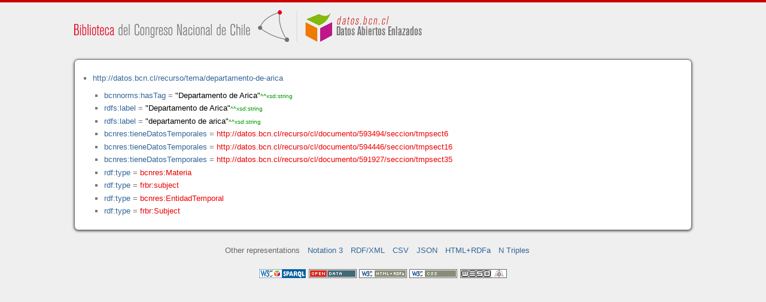

--- FILE ---
content_type: application/xhtml+xml
request_url: https://datos.bcn.cl/recurso/tema/departamento-de-arica/datos.html
body_size: 11232
content:
<?xml version="1.0" encoding="UTF-8"?>
<!DOCTYPE html PUBLIC "-//W3C//DTD XHTML+RDFa 1.1//EN" "http://www.w3.org/MarkUp/DTD/xhtml-rdfa-2.dtd">
<html xmlns="http://www.w3.org/1999/xhtml"  xmlns:bcnbills="http://datos.bcn.cl/ontologies/bcn-bills#"  xmlns:bcnses="http://datos.bcn.cl/ontologies/bcn-sessiondaily#"  xmlns:bcncon="http://datos.bcn.cl/ontologies/bcn-congress#"  xmlns:geo="http://www.w3.org/2003/01/geo/wgs84_pos#"  xmlns:bio="http://purl.org/vocab/bio/0.1/"  xmlns:dbpedia-owl="http://dbpedia.org/ontology/"  xmlns:bcnbio="http://datos.bcn.cl/ontologies/bcn-biographies#"  xmlns:dc="http://purl.org/dc/elements/1.1/"  xmlns:dct="http://purl.org/dc/terms/"  xmlns:wikidata-prop="https://www.wikidata.org/wiki/Property:"  xmlns:frbr="http://purl.org/vocab/frbr/core#"  xmlns:skos="http://www.w3.org/2004/02/skos/core#"  xmlns:org="http://www.w3.org/ns/org#"  xmlns:xsd="http://www.w3.org/2001/XMLSchema#"  xmlns:rdf="http://www.w3.org/1999/02/22-rdf-syntax-ns#"  xmlns:bcnnorms="http://datos.bcn.cl/ontologies/bcn-norms#"  xmlns:dbpedia="http://dbpedia.org/resource/"  xmlns:rdfs="http://www.w3.org/2000/01/rdf-schema#"  xmlns:bcngeo="http://datos.bcn.cl/ontologies/bcn-geographics#"  xmlns:gn="http://www.geonames.org/ontology#"  xmlns:time="http://www.w3.org/2006/time#"  xmlns:bcnres="http://datos.bcn.cl/ontologies/bcn-resources#"  xmlns:owl="http://www.w3.org/2002/07/owl#"  xmlns:dcat="http://www.w3.org/ns/dcat#"  xmlns:foaf="http://xmlns.com/foaf/0.1/"  version="XHTML+RDFa 1.1" > 
<head>

<title> Resource in HTML + RDFa </title>
<link rel="foaf:primarytopic" href="https://datos.bcn.cl/recurso/tema/departamento-de-arica"/>
<link rel="stylesheet" type="text/css" href="https://datos.bcn.cl/recurso/css/rdfa.css" />
<meta http-equiv="Content-Style-Type" content="text/css" /> 
<meta http-equiv="Content-Type" content="application/xhtml+xml; charset=utf-8" />
<script type="text/javascript">
<![CDATA[

function loadTriples(resource,div){
	
	  var url = "resource="+resource;
    
  if(xmlhttp) {
      
    xmlhttp.open("GET","https://datos.bcn.cl/recurso/RDFaAjaxPart?"+url ,true); //gettime will be the servlet name
    xmlhttp.onreadystatechange  = handleServerResponse(div);
    xmlhttp.setRequestHeader('Content-Type', 'application/x-www-form-urlencoded');
    xmlhttp.send(null);
  }
	
}




function getXMLObject()  //XML OBJECT
{
   var xmlHttp = false;
   try {
     xmlHttp = new ActiveXObject("Msxml2.XMLHTTP")  // For Old Microsoft Browsers
   }
   catch (e) {
     try {
       xmlHttp = new ActiveXObject("Microsoft.XMLHTTP")  // For Microsoft IE 6.0+
     }
     catch (e2) {
       xmlHttp = false   // No Browser accepts the XMLHTTP Object then false
     }
   }
   if (!xmlHttp && typeof XMLHttpRequest != 'undefined') {
     xmlHttp = new XMLHttpRequest();        //For Mozilla, Opera Browsers
   }
   return xmlHttp;  // Mandatory Statement returning the ajax object created
}
 
var xmlhttp = new getXMLObject();   //xmlhttp holds the ajax object




function handleServerResponse(div) {
       if (xmlhttp.readyState == 4) {
         if(xmlhttp.status == 200) {
           document.getElementById(div).innerHTML=xmlhttp.responseText; //Update the HTML Form element 
         }
         else {
            alert("Error during AJAX call. Please try again");
         }
       }
    }
]]>
</script>
<link rel="alternate" type="text/rdf+n3" href="https://datos.bcn.cl/recurso/tema/departamento-de-arica/datos.n3" title="Structured Descriptor Document (n3 format)" /><link rel="alternate" type="application/rdf+xml" href="https://datos.bcn.cl/recurso/tema/departamento-de-arica/datos.rdf" title="Structured Descriptor Document (rdf format)" /><link rel="alternate" type="text/csv" href="https://datos.bcn.cl/recurso/tema/departamento-de-arica/datos.csv" title="Structured Descriptor Document (csv format)" /><link rel="alternate" type="application/rdf+json" href="https://datos.bcn.cl/recurso/tema/departamento-de-arica/datos.json" title="Structured Descriptor Document (json format)" /><link rel="alternate" type="application/xhtml+xml" href="https://datos.bcn.cl/recurso/tema/departamento-de-arica/datos.html" title="Structured Descriptor Document (html format)" /><link rel="alternate" type="text/plain" href="https://datos.bcn.cl/recurso/tema/departamento-de-arica/datos.ntriples" title="Structured Descriptor Document (ntriples format)" /> 
</head>
<body>

<div class="rdfa-content"><div id="banner"><img alt="logo" src="https://datos.bcn.cl/img/logo.png" /></div><div class="entity"><ul> <li class="level--18" >
<a href="https://datos.bcn.cl/recurso/tema/departamento-de-arica" > http://datos.bcn.cl/recurso/tema/departamento-de-arica</a>
<ul>
<li class="level--17" > <a href="https://datos.bcn.cl/ontologies/bcn-norms#hasTag"  > bcnnorms:hasTag</a> = <span class="value">"Departamento de Arica"<span class="class-type">^^xsd:string</span></span> 
</li>
<li class="level--17" > <a href="http://www.w3.org/2000/01/rdf-schema#label"  > rdfs:label</a> = <span class="value">"Departamento de Arica"<span class="class-type">^^xsd:string</span></span> 
</li>
<li class="level--17" > <a href="http://www.w3.org/2000/01/rdf-schema#label"  > rdfs:label</a> = <span class="value">"departamento de arica"<span class="class-type">^^xsd:string</span></span> 
</li>
<li class="level--17" > <a href="https://datos.bcn.cl/ontologies/bcn-resources#tieneDatosTemporales"  > bcnres:tieneDatosTemporales</a> = <a class="resource" href="https://datos.bcn.cl/recurso/cl/documento/593494/seccion/tmpsect6" > http://datos.bcn.cl/recurso/cl/documento/593494/seccion/tmpsect6</a> 
</li>
<li class="level--17" > <a href="https://datos.bcn.cl/ontologies/bcn-resources#tieneDatosTemporales"  > bcnres:tieneDatosTemporales</a> = <a class="resource" href="https://datos.bcn.cl/recurso/cl/documento/594446/seccion/tmpsect16" > http://datos.bcn.cl/recurso/cl/documento/594446/seccion/tmpsect16</a> 
</li>
<li class="level--17" > <a href="https://datos.bcn.cl/ontologies/bcn-resources#tieneDatosTemporales"  > bcnres:tieneDatosTemporales</a> = <a class="resource" href="https://datos.bcn.cl/recurso/cl/documento/591927/seccion/tmpsect35" > http://datos.bcn.cl/recurso/cl/documento/591927/seccion/tmpsect35</a> 
</li>
<li class="level--17" > <a href="http://www.w3.org/1999/02/22-rdf-syntax-ns#type"  > rdf:type</a> = <a class="resource" href="https://datos.bcn.cl/ontologies/bcn-resources#Materia" > bcnres:Materia</a> 
</li>
<li class="level--17" > <a href="http://www.w3.org/1999/02/22-rdf-syntax-ns#type"  > rdf:type</a> = <a class="resource" href="http://purl.org/vocab/frbr/core#subject" > frbr:subject</a> 
</li>
<li class="level--17" > <a href="http://www.w3.org/1999/02/22-rdf-syntax-ns#type"  > rdf:type</a> = <a class="resource" href="https://datos.bcn.cl/ontologies/bcn-resources#EntidadTemporal" > bcnres:EntidadTemporal</a> 
</li>
<li class="level--17" > <a href="http://www.w3.org/1999/02/22-rdf-syntax-ns#type"  > rdf:type</a> = <a class="resource" href="http://purl.org/vocab/frbr/core#Subject" > frbr:Subject</a> 
</li>
</ul>
</li>
</ul> 
</div></div><div xmlns="http://www.w3.org/1999/xhtml"  about="http://datos.bcn.cl/recurso/tema/departamento-de-arica">
<div rel="rdf:type" resource="http://datos.bcn.cl/ontologies/bcn-resources#Materia" />
</div>
<div xmlns="http://www.w3.org/1999/xhtml"  about="http://datos.bcn.cl/recurso/tema/departamento-de-arica">
<div property="bcnnorms:hasTag" content="Departamento de Arica" datatype="xsd:string" />
</div>
<div xmlns="http://www.w3.org/1999/xhtml"  about="http://datos.bcn.cl/recurso/tema/departamento-de-arica">
<div rel="rdf:type" resource="http://purl.org/vocab/frbr/core#subject" />
</div>
<div xmlns="http://www.w3.org/1999/xhtml"  about="http://datos.bcn.cl/recurso/tema/departamento-de-arica">
<div rel="bcnres:tieneDatosTemporales" resource="http://datos.bcn.cl/recurso/cl/documento/593494/seccion/tmpsect6" />
</div>
<div xmlns="http://www.w3.org/1999/xhtml"  about="http://datos.bcn.cl/recurso/tema/departamento-de-arica">
<div rel="rdf:type" resource="http://datos.bcn.cl/ontologies/bcn-resources#EntidadTemporal" />
</div>
<div xmlns="http://www.w3.org/1999/xhtml"  about="http://datos.bcn.cl/recurso/tema/departamento-de-arica">
<div property="rdfs:label" content="Departamento de Arica" datatype="xsd:string" />
</div>
<div xmlns="http://www.w3.org/1999/xhtml"  about="http://datos.bcn.cl/recurso/tema/departamento-de-arica">
<div rel="bcnres:tieneDatosTemporales" resource="http://datos.bcn.cl/recurso/cl/documento/594446/seccion/tmpsect16" />
</div>
<div xmlns="http://www.w3.org/1999/xhtml"  about="http://datos.bcn.cl/recurso/tema/departamento-de-arica">
<div rel="rdf:type" resource="http://purl.org/vocab/frbr/core#Subject" />
</div>
<div xmlns="http://www.w3.org/1999/xhtml"  about="http://datos.bcn.cl/recurso/tema/departamento-de-arica">
<div rel="bcnres:tieneDatosTemporales" resource="http://datos.bcn.cl/recurso/cl/documento/591927/seccion/tmpsect35" />
</div>
<div xmlns="http://www.w3.org/1999/xhtml"  about="http://datos.bcn.cl/recurso/tema/departamento-de-arica">
<div property="rdfs:label" content="departamento de arica" datatype="xsd:string" />
</div>

<div class="otherRepresentations">
<p>Other representations</p>
<ul>
    <li><a href="https://datos.bcn.cl/recurso/tema/departamento-de-arica/datos.n3" title="Structured Descriptor Document (Notation 3 format)" >Notation 3</a></li><li><a href="https://datos.bcn.cl/recurso/tema/departamento-de-arica/datos.rdf" title="Structured Descriptor Document (RDF/XML format)" >RDF/XML</a></li><li><a href="https://datos.bcn.cl/recurso/tema/departamento-de-arica/datos.csv" title="Structured Descriptor Document (CSV format)" >CSV</a></li><li><a href="https://datos.bcn.cl/recurso/tema/departamento-de-arica/datos.json" title="Structured Descriptor Document (JSON format)" >JSON</a></li><li><a href="https://datos.bcn.cl/recurso/tema/departamento-de-arica/datos.html" title="Structured Descriptor Document (HTML+RDFa format)" >HTML+RDFa</a></li><li><a href="https://datos.bcn.cl/recurso/tema/departamento-de-arica/datos.ntriples" title="Structured Descriptor Document (N Triples format)" >N Triples</a></li> 
</ul> 
</div>
<div class="footLogos">
   <a href="https://datos.bcn.cl/sparql">
		<img alt="W3C Semantic Web Technology" src="https://datos.bcn.cl/recurso/images/sw-sparql-blue.png"/>
   </a> 
   <a href="http://www.opendefinition.org/">
        <img alt="This material is Open Knowledge" src="https://datos.bcn.cl/recurso/images/od_80x15_red_green.png"/>
   </a>
   <a resource="http://www.w3.org/TR/rdfa-syntax"
        rel="dc:conformsTo" xmlns:dc="http://purl.org/dc/terms/"
        href="http://validator.w3.org/check?uri=referer">
        <img  src="https://datos.bcn.cl/recurso/images/valid-xhtml-rdfa.png" alt="Valid XHTML + RDFa" />
   </a>
   <a href="http://jigsaw.w3.org/css-validator/check/referer"> 
    <img src="https://datos.bcn.cl/recurso/images/css.png" alt="Valid CSS!" /> 
   </a> 
   <a href="http://www.weso.es"> 
    <img src="https://datos.bcn.cl/recurso/images/weso.png" alt="WESO Research Group" /> 
   </a> 
   
</div>
</body>
</html>